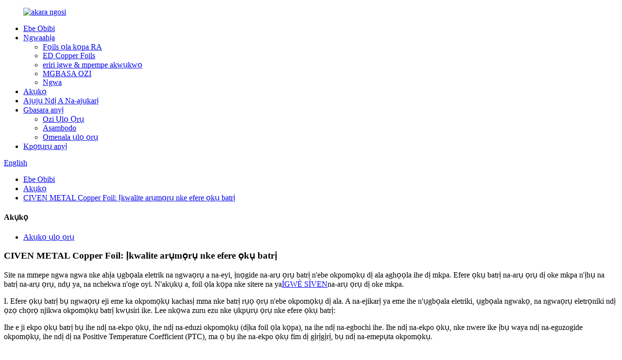

--- FILE ---
content_type: text/html
request_url: http://ig.civen-inc.com/news/civen-metal-copper-foil-enhancing-battery-heating-plate-performance/
body_size: 10197
content:
<!DOCTYPE html> <html dir="ltr" lang="ig"> <head> <meta charset="UTF-8"/> <meta http-equiv="Content-Type" content="text/html; charset=UTF-8" /> <script>(function(w,d,t,r,u){var f,n,i;w[u]=w[u]||[],f=function(){var o={ti:"187087240", enableAutoSpaTracking: true};o.q=w[u],w[u]=new UET(o),w[u].push("pageLoad")},n=d.createElement(t),n.src=r,n.async=1,n.onload=n.onreadystatechange=function(){var s=this.readyState;s&&s!=="loaded"&&s!=="complete"||(f(),n.onload=n.onreadystatechange=null)},i=d.getElementsByTagName(t)[0],i.parentNode.insertBefore(n,i)})(window,document,"script","//bat.bing.com/bat.js","uetq");</script> <meta name="facebook-domain-verification" content="2axpbnuoxxsjv98yxz58kmnwbyc53i" />  <!-- Meta Pixel Code --> <script>
!function(f,b,e,v,n,t,s)
{if(f.fbq)return;n=f.fbq=function(){n.callMethod?
n.callMethod.apply(n,arguments):n.queue.push(arguments)};
if(!f._fbq)f._fbq=n;n.push=n;n.loaded=!0;n.version='2.0';
n.queue=[];t=b.createElement(e);t.async=!0;
t.src=v;s=b.getElementsByTagName(e)[0];
s.parentNode.insertBefore((t,s)}(window, document,'script',
'https://connect.facebook.net/en_US/fbevents.js');
fbq('init', '1663378561090394');
fbq('track', 'PageView');
</script> <noscript>< img height="1" width="1" style="display:none" src="https://www.facebook.com/tr?id=1663378561090394&ev=PageView&noscript=1" /></noscript> <!-- End Meta Pixel Code --> <!-- Google Tag Manager --> <script>(function(w,d,s,l,i){w[l]=w[l]||[];w[l].push({'gtm.start':
new Date().getTime(),event:'gtm.js'});var f=d.getElementsByTagName(s)[0],
j=d.createElement(s),dl=l!='dataLayer'?'&l='+l:'';j.async=true;j.src=
'https://www.googletagmanager.com/gtm.js?id='+i+dl;f.parentNode.insertBefore(j,f);
})(window,document,'script','dataLayer','GTM-TVHKHZMW');</script> <!-- End Google Tag Manager --> <title>Akụkọ - CIVEN METAL Copper Foil: Ịkwalite arụmọrụ nke efere ọkụ batrị</title> <meta property="fb:app_id" content="966242223397117" /> <meta name="viewport" content="width=device-width,initial-scale=1,minimum-scale=1,maximum-scale=1,user-scalable=no"> <link rel="apple-touch-icon-precomposed" href=""> <meta name="format-detection" content="telephone=no"> <meta name="apple-mobile-web-app-capable" content="yes"> <meta name="apple-mobile-web-app-status-bar-style" content="black"> <meta property="og:url" content="https://www.civen-inc.com/news/civen-metal-copper-foil-enhancing-battery-heating-plate-performance/"/> <meta property="og:title" content="News - CIVEN METAL Copper Foil: Enhancing Battery Heating Plate Performance" /> <meta property="og:description" content="With the rapid development of the electric vehicle and wearable device markets, maintaining battery performance in low-temperature environments has become increasingly important. Battery heating plates play a crucial role in ensuring battery performance, lifespan, and safety in cold weather. In t..."/> <meta property="og:type" content="product"/> <meta property="og:site_name" content="https://www.civen-inc.com/"/> <link href="//cdn.globalso.com/civen-inc/style/global/style.css" rel="stylesheet" onload="this.onload=null;this.rel='stylesheet'"> <link href="//cdn.globalso.com/civen-inc/style/public/public.css" rel="stylesheet" onload="this.onload=null;this.rel='stylesheet'">  <link rel="shortcut icon" href="https://cdn.globalso.com/civen-inc/logo-ico1.png" /> <meta name="author" content="gd-admin"/> <meta name="description" itemprop="description" content="Site na mmepe ngwa ngwa nke ụgbọala eletrik na ahịa ngwaọrụ a na-eyi, ịnọgide na-arụ ọrụ batrị na gburugburu ebe okpomọkụ dị ala aghọwo ihe a na-ahụkarị" />    <link href="//cdn.globalso.com/hide_search.css" rel="stylesheet"/><link href="//www.civen-inc.com/style/ig.html.css" rel="stylesheet"/><link rel="alternate" hreflang="ig" href="https://ig.civen-inc.com/" /><link rel="canonical"  href="https://ig.civen-inc.com/news/civen-metal-copper-foil-enhancing-battery-heating-plate-performance/" /></head> <body> <!-- Google Tag Manager (noscript) --> <noscript><iframe src="https://www.googletagmanager.com/ns.html?id=GTM-TVHKHZMW" height="0" width="0" style="display:none;visibility:hidden"></iframe></noscript> <!-- End Google Tag Manager (noscript) -->    <div class="container">   <!-- web_head start -->  <header class="web_head">     <section class="head_top">       <div class="layout">         <figure class="logo"> <a href="/">			<img src="https://cdn.globalso.com/civen-inc/logo2.png" alt="akara ngosi"> 				</a></figure>       </div>     </section>     <section class="head_layer">       <div class="layout">         <nav class="nav_wrap">           <ul class="head_nav">             <li><a href="/">Ebe Obibi</a></li> <li><a href="/products/">Ngwaahịa</a> <ul class="sub-menu"> 	<li><a href="/rolled-copper-foils/">Fọils ọla kọpa RA</a></li> 	<li><a href="/electrolytic-copper-foil/">ED Copper Foils</a></li> 	<li><a href="/coil-sheet/">eriri igwe & mpempe akwụkwọ</a></li> 	<li><a href="/extensions/">MGBASA OZI</a></li> 	<li><a href="/applications/">Ngwa</a></li> </ul> </li> <li><a href="/news/">Akụkọ</a></li> <li><a href="/faqs/">Ajụjụ Ndị A Na-ajụkarị</a></li> <li><a href="/about-us/">Gbasara anyị</a> <ul class="sub-menu"> 	<li><a href="/about-us/">Ozi Ụlọ Ọrụ</a></li> 	<li><a href="/certificate/">Asambodo</a></li> 	<li><a href="/corporate-culture/">Omenala ụlọ ọrụ</a></li> </ul> </li> <li><a href="/contact-us/">Kpọtụrụ anyị</a></li>           </ul>         </nav>          <div class="top_right">           <b id="btn-search" class="btn--search"></b>             <div class="change-language ensemble">   <div class="change-language-info">     <div class="change-language-title medium-title">        <div class="language-flag language-flag-en"><a href="https://www.civen-inc.com/"><b class="country-flag"></b><span>English</span> </a></div>        <b class="language-icon"></b>      </div> 	<div class="change-language-cont sub-content">         <div class="empty"></div>     </div>   </div> </div> <!--theme286-->          </div>       </div>     </section>   </header>	 <div class=""> 		         		        <div class="l-titlebar-h"> 		         				</div> 		    </div><!-- MAIN --> 	<section class="sys_sub_head  l-titlebar parallax_hor size_medium"> 	     <div class="head_bn_item l-titlebar-img" style="background-image: url(//cdn.globalso.com/civen-inc/style/global/img/demo/news_banner.jpg)" data-img-width="1920" data-img-height="381"> </div>       <section class="path_bar">         <div class="layout">         <ul>          <li> <a itemprop="breadcrumb" href="/">Ebe Obibi</a></li><li> <a itemprop="breadcrumb" href="/news/">Akụkọ</a> </li><li> <a href="#">CIVEN METAL Copper Foil: Ịkwalite arụmọrụ nke efere ọkụ batrị</a></li>       </ul>         </div>     </section>   </section> <section class="web_main page_main">   <div class="layout">     <aside class="aside">   <section class="aside-wrap">     <section class="side-widget">     <div class="side-tit-bar">       <h4 class="side-tit">Akụkọ</h4>     </div>     <ul class="side-cate">       <li class="current-menu-parent"><a href="/news_catalog/company-news/">Akụkọ ụlọ ọrụ</a></li>     </ul>   </section>      </section> </aside>    <section class="main">         <h1 class="page_title">CIVEN METAL Copper Foil: Ịkwalite arụmọrụ nke efere ọkụ batrị</h1>       <article class="entry blog-article">                 <p>Site na mmepe ngwa ngwa nke ahịa ụgbọala eletrik na ngwaọrụ a na-eyi, ịnọgide na-arụ ọrụ batrị n'ebe okpomọkụ dị ala aghọọla ihe dị mkpa. Efere ọkụ batrị na-arụ ọrụ dị oke mkpa n'ịhụ na batrị na-arụ ọrụ, ndụ ya, na nchekwa n'oge oyi. N'akụkụ a, foil ọla kọpa nke sitere na ya<a href="/" title="civen metal" target="_blank">ÍGWÈ SÍVEN</a>na-arụ ọrụ dị oke mkpa.</p> <p>I. Efere ọkụ batrị bụ ngwaọrụ eji eme ka okpomọkụ kachasị mma nke batrị rụọ ọrụ n'ebe okpomọkụ dị ala. A na-ejikarị ya eme ihe n'ụgbọala eletriki, ụgbọala ngwakọ, na ngwaọrụ eletrọniki ndị ọzọ chọrọ njikwa okpomọkụ batrị kwụsiri ike. Lee nkọwa zuru ezu nke ụkpụrụ ọrụ nke efere ọkụ batrị:</p> <p>Ihe e ji ekpo ọkụ batrị bụ ihe ndị na-ekpo ọkụ, ihe ndị na-eduzi okpomọkụ (dịka foil ọla kọpa), na ihe ndị na-egbochi ihe. Ihe ndị na-ekpo ọkụ, nke nwere ike ịbụ waya ndị na-eguzogide okpomọkụ, ihe ndị dị na Positive Temperature Coefficient (PTC), ma ọ bụ ihe na-ekpo ọkụ fim dị gịrịgịrị, bụ ndị na-emepụta okpomọkụ.</p> <p>Mgbe e tinyere ike na efere ọkụ batrị ahụ, ihe ndị na-ekpo ọkụ na-amalite imepụta okpomọkụ. A na-eme okpomọkụ a site na ihe na-eduzi okpomọkụ (dịka ọmụmaatụ, foil ọla kọpa). Oke ike ọkụ nke foil ọla kọpa na-eme ka okpomọkụ kesaa ngwa ngwa na nke ọma n'ofe efere ọkụ ahụ dum.</p> <p>Ka okpomọkụ na-aga n'ihu, okpomọkụ nke efere ọkụ batrị na-abawanye nwayọ nwayọ. Ihe mkpuchi na-egbochi mfu okpomọkụ ma na-ahụ na okpomọkụ na-aga naanị n'ime ebe achọrọ.</p> <p>Efere ọkụ batrị ahụ dị nso na batrị (ma ọ bụ ngwugwu batrị), na-ebufe okpomọkụ iji nọgide na-enwe okpomọkụ kwesịrị ekwesị nke batrị ahụ n'ebe oyi na-atụ. Nke a na-enyere aka hụ na batrị ahụ na-arụ ọrụ nke ọma, na-adịru ogologo oge, na nchekwa.</p> <p>Iji nweta njikwa okpomọkụ ziri ezi, efere ọkụ batrị na-enwekarị ihe mmetụta okpomọkụ na ihe njikwa. Ihe mmetụta okpomọkụ na-achọpụta okpomọkụ oge nke batrị ahụ ma ziga data ahụ na onye njikwa ahụ. Onye njikwa ahụ na-agbanwe ike nke efere ọkụ ahụ dabere na okpomọkụ ebumnuche achọrọ, na-ahụ na batrị ahụ na-arụ ọrụ n'ime oke okpomọkụ zuru oke.</p> <p>Na nchịkọta, efere ọkụ batrị na-arụ ọrụ site n'ịgbanwe ike eletriki ka ọ bụrụ ike okpomọkụ ma jiri nnukwu ike okpomọkụ nke ihe dị ka foil ọla kọpa mee ka batrị ahụ nwee okpomọkụ na-adịgide adịgide, otu otu, na-ahụ na ọ na-arụ ọrụ nkịtị na gburugburu okpomọkụ dị ala.<br /> <a href="https://www.civen-inc.com/uploads/copper-foil-prodcution-4.png"><img src="https://www.civen-inc.com/uploads/copper-foil-prodcution-4.png" alt="mmepụta ihe eji eme ihe na foil ọla kọpa (4)" class="alignnone size-full wp-image-4955" /></a></p> <p>II. Uru nke CIVEN METAL copper foil na efere kpo oku batrị</p> <p>Oke okpomọkụ na-achịkwa nke ọma:<a href="/" title="civen metal" target="_blank">ÍGWÈ SÍVEN</a>Foil ọla kọpa na-enye ezigbo ike okpomọkụ, na-eme ka nnyefe ngwa ngwa na ọbụna okpomọkụ na batrị ahụ dịkwuo mma, na-eme ka arụmọrụ efere okpomọkụ dịkwuo elu.</p> <p>Ihe eji arụ ọrụ dị ọcha nke ukwuu: CIVEN METAL copper foil, nke e ji ihe ọla kọpa dị ọcha mee, na-egosipụta ike iguzogide oxidation pụrụ iche, na-eme ka efere kpo oku batrị rụọ ọrụ nke ọma.</p> <p>Usoro mmepụta dị elu: Site na ọtụtụ afọ nke ahụmịhe teknụzụ na akụrụngwa mmepụta kachasị elu n'ụwa, CIVEN METAL na-emepụta ngwaahịa foil ọla kọpa na-agbanwe agbanwe.</p> <p>Ọrụ ahaziri ahazi: CIVEN METAL na-enye ngwaahịa ọla kọpa ahaziri ahazi nke dabara na ihe ndị ahịa chọrọ, na-emezu ihe dị iche iche achọrọ.<br /> <a href="https://www.civen-inc.com/uploads/copper-foil-prodcution-1.png"><img src="https://www.civen-inc.com/uploads/copper-foil-prodcution-1.png" alt="mmepụta ihe eji eme ihe na foil ọla kọpa (1)" class="alignnone size-full wp-image-4956" /></a><br />Nkwado teknụzụ ọkachamara na ọrụ mgbe erechara ahịa: CIVEN METAL nwere ndị otu teknụzụ nwere ahụmịhe, na-enye nkwado teknụzụ zuru oke na ọrụ mgbe erechara ahịa nye ndị ahịa, na-ahụ na ojiji ya enweghị nchekasị.</p> <p>Na ngwụcha,<a href="/" title="civen metal" target="_blank">ÍGWÈ SÍVEN</a>Foil ọla kọpa na-arụ ọrụ dị mkpa n'ihe gbasara efere ọkụ batrị, na-enye ngwọta njikwa okpomọkụ dị irè ma dịkwa irè maka ụgbọ ala eletrik na ngwaọrụ ndị a na-eyi. Ihe eji emepụta ihe dị elu, usoro mmepụta dị elu, njikwa mma siri ike, na ọrụ pụrụ iche mgbe erechara ere emeela ka CIVEN METAL bụrụ aha ọma n'ahịa ụwa.<br /> <a href="https://www.civen-inc.com/uploads/copper-foil-prodcution-3.png"><img src="https://www.civen-inc.com/uploads/copper-foil-prodcution-3.png" alt="mmepụta ihe eji ebipụta akwụkwọ ọla kọpa (3)" class="alignnone size-full wp-image-4957" /></a><br />Na-atụ anya, ka ahịa maka ike mmeghari ohuru na ngwaọrụ smart na-aga n'ihu na-agbasa, CIVEN METAL ga-etinye ego na nyocha na mmepe na ihe ọhụrụ teknụzụ iji nye ọbụna ngwaahịa foil ọla kọpa dị elu maka ndị ahịa ma kwado ọganihu nke teknụzụ efere ọkụ batrị. Site na mbọ CIVEN METAL, ọdịnihu nke teknụzụ efere ọkụ batrị na-egbuke egbuke n'enweghị mgbagha.</p>                 <div class="clear"></div>         <hr>Oge ozi: Mee-09-2023<script type="text/javascript" src="//s7.addthis.com/js/300/addthis_widget.js#pubid=ra-542380e974172b9d" async="async"></script>         <div class="addthis_sharing_toolbox"></div>                  <div class="clear"></div>       </article>     </section>   </div> </section>   <!-- web_footer start -->   <footer class="web_footer">     <section class="foot_service">       <div class="layout">         <div class="foot_items">           <nav class="foot_item foot_item_info wow fadeInLeftA" data-wow-delay=".1s" data-wow-duration=".8s">             <div class="foot_logo">                 <!----> 	<img src="https://www.civen-inc.com/style/global/img/demo/logo2.png" alt="Akara Civen"> 	 	          <!-- --> 	</div>             <div class="info_desc">CIVEN Metal bụ ụlọ ọrụ pụrụ iche na nyocha, mmepe, mmepụta na nkesa nke ihe igwe dị elu</div>           </nav>           <nav class="foot_item foot_item_product wow fadeInLeftA" data-wow-delay=".2s" data-wow-duration=".8s">             <div class="foot_item_hd">               <h2 class="title">Njikọ Ngwa Ngwa</h2>             </div>             <div class="foot_item_bd">               <ul class="foot_txt_list">                 	<li><a href="/products/">Ngwaahịa</a></li> <li><a href="/news/">Akụkọ</a></li> <li><a href="/about-us/">Gbasara anyị</a></li> <li><a href="/contact-us/">Kpọtụrụ anyị</a></li> <li><a href="/privacy-policy/">amụma nzuzo</a></li>               </ul>             </div>           </nav>           <nav class="foot_item wow fadeInLeftA" data-wow-delay=".3s" data-wow-duration=".8s">             <div class="foot_item_hd">               <h2 class="title">Kpọtụrụ anyị</h2>             </div>             <div class="foot_item_bd">                <address class="foot_contact_list">                <!--                     icons:                      ============================                      contact_ico_local                      contact_ico_phone                      contact_ico_email                      contact_ico_fax                      contact_ico_skype                      contact_ico_time  -->                  <ul> 				                    <li class="contact_item">                      <i class="contact_ico contact_ico_local"></i>                      <div class="contact_txt">                        <span class="item_val">Ọgbakọ 2-2, Nke 1888 Ụzọ Xiechun, Mpaghara Jiading, Shanghai, 201804, PRChina</span>                      </div>                    </li> 				   				                      <li class="contact_item">                      <i class="contact_ico contact_ico_phone"></i>                      <div class="contact_txt">                        <a class="tel_link" href="tel:0086-021-5635-1345"><span class="item_label">Ekwentị:</span><span class="item_val">0086-021-5635-1345</span></a>                      </div>                    </li> 				   				                      <li class="contact_item">                      <i class="contact_ico contact_ico_email"></i>                      <div class="contact_txt">                        <a href="javascript:" class="add_email12"><span class="item_label">Ozi ịntanetị:</span><span class="item_val">sales@civen.cn</span></a>                      </div>                    </li> 				   				    				   	                     <!--<li class="contact_item">-->                                         <!--  <div class="contact_txt contact_txtaa">-->                    <!--    <a href="https://www.aliexpress.com/store/909315?spm" target="_blank" ><span class="item_label">Ask For Sample</span></a>-->                    <!--  </div>-->                    <!--</li>--> 			                  </ul>                </address>                <ul class="foot_sns">                 		<li><a target="_blank" href="https://www.linkedin.com/company/civen-international-inc-/mycompany/?viewAsMember=true"><img src="https://cdn.globalso.com/civen-inc/linkedin-21.png" alt="njikọ (2)"></a></li> 			<li><a target="_blank" href="https://www.facebook.com/civenmetal"><img src="https://cdn.globalso.com/civen-inc/sns021.png" alt="sns02"></a></li> 			<li><a target="_blank" href="https://x.com/DuearwinM94678"><img src="https://cdn.globalso.com/civen-inc/style1_big_twitter123.png" alt="CIVEN Metal"></a></li> 			<li><a target="_blank" href="https://www.youtube.com/channel/UCXR0Nad3fDF0aGvEQft4ndA"><img src="https://cdn.globalso.com/civen-inc/sns042.png" alt="sns04"></a></li> 			<li><a target="_blank" href="https://www.aliexpress.com/store/1100475762"><img src="https://cdn.globalso.com/civen-inc/新手指南.png" alt="nke a"></a></li> 			<li><a target="_blank" href="https://www.amazon.com/stores/page/7349C383-B0FD-4F8F-ABD5-3FCB2AFADE4A"><img src="https://cdn.globalso.com/civen-inc/amazon-civen1.png" alt="amazon-civen"></a></li> 	               </ul>             </div>           </nav>         </div> 		 <div class="copyright">© Nwebiisinka - 2026: Ikike niile echekwabara.<script type="text/javascript" src="//www.globalso.site/livechat.js"></script><a href="/featured/">Ngwaahịa Ndị Na-ekpo Ọkụ</a> - <a href="/top-blog/">Blọọgụ Kachasị Elu</a> - <a href="/top-search/">NCHỌTA KACHASỊ MMA</a> <br></div>       </div>     </section>   </footer> 		  <aside class="scrollsidebar" id="scrollsidebar">   <div class="side_content">     <div class="side_list">       <header class="hd"><img src="//cdn.globalso.com/title_pic.png" alt="Ụlọọrụ Ntanetị"/></header>       <div class="cont">         <li><a class="email" href="javascript:" onclick="showMsgPop();">Zipu ozi-e</a></li>                                       </div>                   <div class="side_title"><a  class="close_btn"><span>x</span></a></div>     </div>   </div>   <div class="show_btn"></div> </aside> <div class="inquiry-pop-bd">   <div class="inquiry-pop"> <i class="ico-close-pop" onclick="hideMsgPop();"></i>      <script type="text/javascript" src="//www.globalso.site/form.js"></script>    </div> </div> </div>  <div class="web-search"> <b id="btn-search-close" class="btn--search-close"></b>   <div style=" width:100%">     <div class="head-search">       <form class=""  action="/search.php" method="get" >         <input class="search-ipt" name="s" placeholder="Start Typing..." /> 		<input type="hidden" name="cat" value="490"/>         <input class="search-btn" type="submit" value="" />         <span class="search-attr">Pịa "Enter" iji chọọ ma ọ bụ "ESC" iji mechie</span>       </form>     </div>   </div> </div> <script type="text/javascript" src="//cdn.globalso.com/civen-inc/style/global/js/jquery.min.js"></script>  <script type="text/javascript" src="//cdn.globalso.com/civen-inc/style/global/js/common.js"></script> <script type="text/javascript" src="//cdn.globalso.com/civen-inc/style/public/public.js"></script>  <script type="text/javascript" src="//cdn.globalso.com/cookie_consent_banner.js"></script>   <!--[if lt IE 9]> <script src="//cdn.globalso.com/civen-inc/style/global/js/html5.js"></script> <![endif]--> <ul class="prisna-wp-translate-seo" id="prisna-translator-seo"><li class="language-flag language-flag-en"><a href="https://www.civen-inc.com/news/civen-metal-copper-foil-enhancing-battery-heating-plate-performance/" title="English" target="_blank"><b class="country-flag"></b><span>English</span></a></li><li class="language-flag language-flag-zh"><a href="http://zh.civen-inc.com/news/civen-metal-copper-foil-enhancing-battery-heating-plate-performance/" title="Chinese" target="_blank"><b class="country-flag"></b><span>Chinese</span></a></li><li class="language-flag language-flag-fr"><a href="http://fr.civen-inc.com/news/civen-metal-copper-foil-enhancing-battery-heating-plate-performance/" title="French" target="_blank"><b class="country-flag"></b><span>French</span></a></li><li class="language-flag language-flag-de"><a href="http://de.civen-inc.com/news/civen-metal-copper-foil-enhancing-battery-heating-plate-performance/" title="German" target="_blank"><b class="country-flag"></b><span>German</span></a></li><li class="language-flag language-flag-pt"><a href="http://pt.civen-inc.com/news/civen-metal-copper-foil-enhancing-battery-heating-plate-performance/" title="Portuguese" target="_blank"><b class="country-flag"></b><span>Portuguese</span></a></li><li class="language-flag language-flag-es"><a href="http://es.civen-inc.com/news/civen-metal-copper-foil-enhancing-battery-heating-plate-performance/" title="Spanish" target="_blank"><b class="country-flag"></b><span>Spanish</span></a></li><li class="language-flag language-flag-ru"><a href="http://ru.civen-inc.com/news/civen-metal-copper-foil-enhancing-battery-heating-plate-performance/" title="Russian" target="_blank"><b class="country-flag"></b><span>Russian</span></a></li><li class="language-flag language-flag-ja"><a href="http://ja.civen-inc.com/news/civen-metal-copper-foil-enhancing-battery-heating-plate-performance/" title="Japanese" target="_blank"><b class="country-flag"></b><span>Japanese</span></a></li><li class="language-flag language-flag-ko"><a href="http://ko.civen-inc.com/news/civen-metal-copper-foil-enhancing-battery-heating-plate-performance/" title="Korean" target="_blank"><b class="country-flag"></b><span>Korean</span></a></li><li class="language-flag language-flag-ar"><a href="http://ar.civen-inc.com/news/civen-metal-copper-foil-enhancing-battery-heating-plate-performance/" title="Arabic" target="_blank"><b class="country-flag"></b><span>Arabic</span></a></li><li class="language-flag language-flag-ga"><a href="http://ga.civen-inc.com/news/civen-metal-copper-foil-enhancing-battery-heating-plate-performance/" title="Irish" target="_blank"><b class="country-flag"></b><span>Irish</span></a></li><li class="language-flag language-flag-el"><a href="http://el.civen-inc.com/news/civen-metal-copper-foil-enhancing-battery-heating-plate-performance/" title="Greek" target="_blank"><b class="country-flag"></b><span>Greek</span></a></li><li class="language-flag language-flag-tr"><a href="http://tr.civen-inc.com/news/civen-metal-copper-foil-enhancing-battery-heating-plate-performance/" title="Turkish" target="_blank"><b class="country-flag"></b><span>Turkish</span></a></li><li class="language-flag language-flag-it"><a href="http://it.civen-inc.com/news/civen-metal-copper-foil-enhancing-battery-heating-plate-performance/" title="Italian" target="_blank"><b class="country-flag"></b><span>Italian</span></a></li><li class="language-flag language-flag-da"><a href="http://da.civen-inc.com/news/civen-metal-copper-foil-enhancing-battery-heating-plate-performance/" title="Danish" target="_blank"><b class="country-flag"></b><span>Danish</span></a></li><li class="language-flag language-flag-ro"><a href="http://ro.civen-inc.com/news/civen-metal-copper-foil-enhancing-battery-heating-plate-performance/" title="Romanian" target="_blank"><b class="country-flag"></b><span>Romanian</span></a></li><li class="language-flag language-flag-id"><a href="http://id.civen-inc.com/news/civen-metal-copper-foil-enhancing-battery-heating-plate-performance/" title="Indonesian" target="_blank"><b class="country-flag"></b><span>Indonesian</span></a></li><li class="language-flag language-flag-cs"><a href="http://cs.civen-inc.com/news/civen-metal-copper-foil-enhancing-battery-heating-plate-performance/" title="Czech" target="_blank"><b class="country-flag"></b><span>Czech</span></a></li><li class="language-flag language-flag-af"><a href="http://af.civen-inc.com/news/civen-metal-copper-foil-enhancing-battery-heating-plate-performance/" title="Afrikaans" target="_blank"><b class="country-flag"></b><span>Afrikaans</span></a></li><li class="language-flag language-flag-sv"><a href="http://sv.civen-inc.com/news/civen-metal-copper-foil-enhancing-battery-heating-plate-performance/" title="Swedish" target="_blank"><b class="country-flag"></b><span>Swedish</span></a></li><li class="language-flag language-flag-pl"><a href="http://pl.civen-inc.com/news/civen-metal-copper-foil-enhancing-battery-heating-plate-performance/" title="Polish" target="_blank"><b class="country-flag"></b><span>Polish</span></a></li><li class="language-flag language-flag-eu"><a href="http://eu.civen-inc.com/news/civen-metal-copper-foil-enhancing-battery-heating-plate-performance/" title="Basque" target="_blank"><b class="country-flag"></b><span>Basque</span></a></li><li class="language-flag language-flag-ca"><a href="http://ca.civen-inc.com/news/civen-metal-copper-foil-enhancing-battery-heating-plate-performance/" title="Catalan" target="_blank"><b class="country-flag"></b><span>Catalan</span></a></li><li class="language-flag language-flag-eo"><a href="http://eo.civen-inc.com/news/civen-metal-copper-foil-enhancing-battery-heating-plate-performance/" title="Esperanto" target="_blank"><b class="country-flag"></b><span>Esperanto</span></a></li><li class="language-flag language-flag-hi"><a href="http://hi.civen-inc.com/news/civen-metal-copper-foil-enhancing-battery-heating-plate-performance/" title="Hindi" target="_blank"><b class="country-flag"></b><span>Hindi</span></a></li><li class="language-flag language-flag-lo"><a href="http://lo.civen-inc.com/news/civen-metal-copper-foil-enhancing-battery-heating-plate-performance/" title="Lao" target="_blank"><b class="country-flag"></b><span>Lao</span></a></li><li class="language-flag language-flag-sq"><a href="http://sq.civen-inc.com/news/civen-metal-copper-foil-enhancing-battery-heating-plate-performance/" title="Albanian" target="_blank"><b class="country-flag"></b><span>Albanian</span></a></li><li class="language-flag language-flag-am"><a href="http://am.civen-inc.com/news/civen-metal-copper-foil-enhancing-battery-heating-plate-performance/" title="Amharic" target="_blank"><b class="country-flag"></b><span>Amharic</span></a></li><li class="language-flag language-flag-hy"><a href="http://hy.civen-inc.com/news/civen-metal-copper-foil-enhancing-battery-heating-plate-performance/" title="Armenian" target="_blank"><b class="country-flag"></b><span>Armenian</span></a></li><li class="language-flag language-flag-az"><a href="http://az.civen-inc.com/news/civen-metal-copper-foil-enhancing-battery-heating-plate-performance/" title="Azerbaijani" target="_blank"><b class="country-flag"></b><span>Azerbaijani</span></a></li><li class="language-flag language-flag-be"><a href="http://be.civen-inc.com/news/civen-metal-copper-foil-enhancing-battery-heating-plate-performance/" title="Belarusian" target="_blank"><b class="country-flag"></b><span>Belarusian</span></a></li><li class="language-flag language-flag-bn"><a href="http://bn.civen-inc.com/news/civen-metal-copper-foil-enhancing-battery-heating-plate-performance/" title="Bengali" target="_blank"><b class="country-flag"></b><span>Bengali</span></a></li><li class="language-flag language-flag-bs"><a href="http://bs.civen-inc.com/news/civen-metal-copper-foil-enhancing-battery-heating-plate-performance/" title="Bosnian" target="_blank"><b class="country-flag"></b><span>Bosnian</span></a></li><li class="language-flag language-flag-bg"><a href="http://bg.civen-inc.com/news/civen-metal-copper-foil-enhancing-battery-heating-plate-performance/" title="Bulgarian" target="_blank"><b class="country-flag"></b><span>Bulgarian</span></a></li><li class="language-flag language-flag-ceb"><a href="http://ceb.civen-inc.com/news/civen-metal-copper-foil-enhancing-battery-heating-plate-performance/" title="Cebuano" target="_blank"><b class="country-flag"></b><span>Cebuano</span></a></li><li class="language-flag language-flag-ny"><a href="http://ny.civen-inc.com/news/civen-metal-copper-foil-enhancing-battery-heating-plate-performance/" title="Chichewa" target="_blank"><b class="country-flag"></b><span>Chichewa</span></a></li><li class="language-flag language-flag-co"><a href="http://co.civen-inc.com/news/civen-metal-copper-foil-enhancing-battery-heating-plate-performance/" title="Corsican" target="_blank"><b class="country-flag"></b><span>Corsican</span></a></li><li class="language-flag language-flag-hr"><a href="http://hr.civen-inc.com/news/civen-metal-copper-foil-enhancing-battery-heating-plate-performance/" title="Croatian" target="_blank"><b class="country-flag"></b><span>Croatian</span></a></li><li class="language-flag language-flag-nl"><a href="http://nl.civen-inc.com/news/civen-metal-copper-foil-enhancing-battery-heating-plate-performance/" title="Dutch" target="_blank"><b class="country-flag"></b><span>Dutch</span></a></li><li class="language-flag language-flag-et"><a href="http://et.civen-inc.com/news/civen-metal-copper-foil-enhancing-battery-heating-plate-performance/" title="Estonian" target="_blank"><b class="country-flag"></b><span>Estonian</span></a></li><li class="language-flag language-flag-tl"><a href="http://tl.civen-inc.com/news/civen-metal-copper-foil-enhancing-battery-heating-plate-performance/" title="Filipino" target="_blank"><b class="country-flag"></b><span>Filipino</span></a></li><li class="language-flag language-flag-fi"><a href="http://fi.civen-inc.com/news/civen-metal-copper-foil-enhancing-battery-heating-plate-performance/" title="Finnish" target="_blank"><b class="country-flag"></b><span>Finnish</span></a></li><li class="language-flag language-flag-fy"><a href="http://fy.civen-inc.com/news/civen-metal-copper-foil-enhancing-battery-heating-plate-performance/" title="Frisian" target="_blank"><b class="country-flag"></b><span>Frisian</span></a></li><li class="language-flag language-flag-gl"><a href="http://gl.civen-inc.com/news/civen-metal-copper-foil-enhancing-battery-heating-plate-performance/" title="Galician" target="_blank"><b class="country-flag"></b><span>Galician</span></a></li><li class="language-flag language-flag-ka"><a href="http://ka.civen-inc.com/news/civen-metal-copper-foil-enhancing-battery-heating-plate-performance/" title="Georgian" target="_blank"><b class="country-flag"></b><span>Georgian</span></a></li><li class="language-flag language-flag-gu"><a href="http://gu.civen-inc.com/news/civen-metal-copper-foil-enhancing-battery-heating-plate-performance/" title="Gujarati" target="_blank"><b class="country-flag"></b><span>Gujarati</span></a></li><li class="language-flag language-flag-ht"><a href="http://ht.civen-inc.com/news/civen-metal-copper-foil-enhancing-battery-heating-plate-performance/" title="Haitian" target="_blank"><b class="country-flag"></b><span>Haitian</span></a></li><li class="language-flag language-flag-ha"><a href="http://ha.civen-inc.com/news/civen-metal-copper-foil-enhancing-battery-heating-plate-performance/" title="Hausa" target="_blank"><b class="country-flag"></b><span>Hausa</span></a></li><li class="language-flag language-flag-haw"><a href="http://haw.civen-inc.com/news/civen-metal-copper-foil-enhancing-battery-heating-plate-performance/" title="Hawaiian" target="_blank"><b class="country-flag"></b><span>Hawaiian</span></a></li><li class="language-flag language-flag-iw"><a href="http://iw.civen-inc.com/news/civen-metal-copper-foil-enhancing-battery-heating-plate-performance/" title="Hebrew" target="_blank"><b class="country-flag"></b><span>Hebrew</span></a></li><li class="language-flag language-flag-hmn"><a href="http://hmn.civen-inc.com/news/civen-metal-copper-foil-enhancing-battery-heating-plate-performance/" title="Hmong" target="_blank"><b class="country-flag"></b><span>Hmong</span></a></li><li class="language-flag language-flag-hu"><a href="http://hu.civen-inc.com/news/civen-metal-copper-foil-enhancing-battery-heating-plate-performance/" title="Hungarian" target="_blank"><b class="country-flag"></b><span>Hungarian</span></a></li><li class="language-flag language-flag-is"><a href="http://is.civen-inc.com/news/civen-metal-copper-foil-enhancing-battery-heating-plate-performance/" title="Icelandic" target="_blank"><b class="country-flag"></b><span>Icelandic</span></a></li><li class="language-flag language-flag-ig"><a href="http://ig.civen-inc.com/news/civen-metal-copper-foil-enhancing-battery-heating-plate-performance/" title="Igbo" target="_blank"><b class="country-flag"></b><span>Igbo</span></a></li><li class="language-flag language-flag-jw"><a href="http://jw.civen-inc.com/news/civen-metal-copper-foil-enhancing-battery-heating-plate-performance/" title="Javanese" target="_blank"><b class="country-flag"></b><span>Javanese</span></a></li><li class="language-flag language-flag-kn"><a href="http://kn.civen-inc.com/news/civen-metal-copper-foil-enhancing-battery-heating-plate-performance/" title="Kannada" target="_blank"><b class="country-flag"></b><span>Kannada</span></a></li><li class="language-flag language-flag-kk"><a href="http://kk.civen-inc.com/news/civen-metal-copper-foil-enhancing-battery-heating-plate-performance/" title="Kazakh" target="_blank"><b class="country-flag"></b><span>Kazakh</span></a></li><li class="language-flag language-flag-km"><a href="http://km.civen-inc.com/news/civen-metal-copper-foil-enhancing-battery-heating-plate-performance/" title="Khmer" target="_blank"><b class="country-flag"></b><span>Khmer</span></a></li><li class="language-flag language-flag-ku"><a href="http://ku.civen-inc.com/news/civen-metal-copper-foil-enhancing-battery-heating-plate-performance/" title="Kurdish" target="_blank"><b class="country-flag"></b><span>Kurdish</span></a></li><li class="language-flag language-flag-ky"><a href="http://ky.civen-inc.com/news/civen-metal-copper-foil-enhancing-battery-heating-plate-performance/" title="Kyrgyz" target="_blank"><b class="country-flag"></b><span>Kyrgyz</span></a></li><li class="language-flag language-flag-la"><a href="http://la.civen-inc.com/news/civen-metal-copper-foil-enhancing-battery-heating-plate-performance/" title="Latin" target="_blank"><b class="country-flag"></b><span>Latin</span></a></li><li class="language-flag language-flag-lv"><a href="http://lv.civen-inc.com/news/civen-metal-copper-foil-enhancing-battery-heating-plate-performance/" title="Latvian" target="_blank"><b class="country-flag"></b><span>Latvian</span></a></li><li class="language-flag language-flag-lt"><a href="http://lt.civen-inc.com/news/civen-metal-copper-foil-enhancing-battery-heating-plate-performance/" title="Lithuanian" target="_blank"><b class="country-flag"></b><span>Lithuanian</span></a></li><li class="language-flag language-flag-lb"><a href="http://lb.civen-inc.com/news/civen-metal-copper-foil-enhancing-battery-heating-plate-performance/" title="Luxembou.." target="_blank"><b class="country-flag"></b><span>Luxembou..</span></a></li><li class="language-flag language-flag-mk"><a href="http://mk.civen-inc.com/news/civen-metal-copper-foil-enhancing-battery-heating-plate-performance/" title="Macedonian" target="_blank"><b class="country-flag"></b><span>Macedonian</span></a></li><li class="language-flag language-flag-mg"><a href="http://mg.civen-inc.com/news/civen-metal-copper-foil-enhancing-battery-heating-plate-performance/" title="Malagasy" target="_blank"><b class="country-flag"></b><span>Malagasy</span></a></li><li class="language-flag language-flag-ms"><a href="http://ms.civen-inc.com/news/civen-metal-copper-foil-enhancing-battery-heating-plate-performance/" title="Malay" target="_blank"><b class="country-flag"></b><span>Malay</span></a></li><li class="language-flag language-flag-ml"><a href="http://ml.civen-inc.com/news/civen-metal-copper-foil-enhancing-battery-heating-plate-performance/" title="Malayalam" target="_blank"><b class="country-flag"></b><span>Malayalam</span></a></li><li class="language-flag language-flag-mt"><a href="http://mt.civen-inc.com/news/civen-metal-copper-foil-enhancing-battery-heating-plate-performance/" title="Maltese" target="_blank"><b class="country-flag"></b><span>Maltese</span></a></li><li class="language-flag language-flag-mi"><a href="http://mi.civen-inc.com/news/civen-metal-copper-foil-enhancing-battery-heating-plate-performance/" title="Maori" target="_blank"><b class="country-flag"></b><span>Maori</span></a></li><li class="language-flag language-flag-mr"><a href="http://mr.civen-inc.com/news/civen-metal-copper-foil-enhancing-battery-heating-plate-performance/" title="Marathi" target="_blank"><b class="country-flag"></b><span>Marathi</span></a></li><li class="language-flag language-flag-mn"><a href="http://mn.civen-inc.com/news/civen-metal-copper-foil-enhancing-battery-heating-plate-performance/" title="Mongolian" target="_blank"><b class="country-flag"></b><span>Mongolian</span></a></li><li class="language-flag language-flag-my"><a href="http://my.civen-inc.com/news/civen-metal-copper-foil-enhancing-battery-heating-plate-performance/" title="Burmese" target="_blank"><b class="country-flag"></b><span>Burmese</span></a></li><li class="language-flag language-flag-ne"><a href="http://ne.civen-inc.com/news/civen-metal-copper-foil-enhancing-battery-heating-plate-performance/" title="Nepali" target="_blank"><b class="country-flag"></b><span>Nepali</span></a></li><li class="language-flag language-flag-no"><a href="http://no.civen-inc.com/news/civen-metal-copper-foil-enhancing-battery-heating-plate-performance/" title="Norwegian" target="_blank"><b class="country-flag"></b><span>Norwegian</span></a></li><li class="language-flag language-flag-ps"><a href="http://ps.civen-inc.com/news/civen-metal-copper-foil-enhancing-battery-heating-plate-performance/" title="Pashto" target="_blank"><b class="country-flag"></b><span>Pashto</span></a></li><li class="language-flag language-flag-fa"><a href="http://fa.civen-inc.com/news/civen-metal-copper-foil-enhancing-battery-heating-plate-performance/" title="Persian" target="_blank"><b class="country-flag"></b><span>Persian</span></a></li><li class="language-flag language-flag-pa"><a href="http://pa.civen-inc.com/news/civen-metal-copper-foil-enhancing-battery-heating-plate-performance/" title="Punjabi" target="_blank"><b class="country-flag"></b><span>Punjabi</span></a></li><li class="language-flag language-flag-sr"><a href="http://sr.civen-inc.com/news/civen-metal-copper-foil-enhancing-battery-heating-plate-performance/" title="Serbian" target="_blank"><b class="country-flag"></b><span>Serbian</span></a></li><li class="language-flag language-flag-st"><a href="http://st.civen-inc.com/news/civen-metal-copper-foil-enhancing-battery-heating-plate-performance/" title="Sesotho" target="_blank"><b class="country-flag"></b><span>Sesotho</span></a></li><li class="language-flag language-flag-si"><a href="http://si.civen-inc.com/news/civen-metal-copper-foil-enhancing-battery-heating-plate-performance/" title="Sinhala" target="_blank"><b class="country-flag"></b><span>Sinhala</span></a></li><li class="language-flag language-flag-sk"><a href="http://sk.civen-inc.com/news/civen-metal-copper-foil-enhancing-battery-heating-plate-performance/" title="Slovak" target="_blank"><b class="country-flag"></b><span>Slovak</span></a></li><li class="language-flag language-flag-sl"><a href="http://sl.civen-inc.com/news/civen-metal-copper-foil-enhancing-battery-heating-plate-performance/" title="Slovenian" target="_blank"><b class="country-flag"></b><span>Slovenian</span></a></li><li class="language-flag language-flag-so"><a href="http://so.civen-inc.com/news/civen-metal-copper-foil-enhancing-battery-heating-plate-performance/" title="Somali" target="_blank"><b class="country-flag"></b><span>Somali</span></a></li><li class="language-flag language-flag-sm"><a href="http://sm.civen-inc.com/news/civen-metal-copper-foil-enhancing-battery-heating-plate-performance/" title="Samoan" target="_blank"><b class="country-flag"></b><span>Samoan</span></a></li><li class="language-flag language-flag-gd"><a href="http://gd.civen-inc.com/news/civen-metal-copper-foil-enhancing-battery-heating-plate-performance/" title="Scots Gaelic" target="_blank"><b class="country-flag"></b><span>Scots Gaelic</span></a></li><li class="language-flag language-flag-sn"><a href="http://sn.civen-inc.com/news/civen-metal-copper-foil-enhancing-battery-heating-plate-performance/" title="Shona" target="_blank"><b class="country-flag"></b><span>Shona</span></a></li><li class="language-flag language-flag-sd"><a href="http://sd.civen-inc.com/news/civen-metal-copper-foil-enhancing-battery-heating-plate-performance/" title="Sindhi" target="_blank"><b class="country-flag"></b><span>Sindhi</span></a></li><li class="language-flag language-flag-su"><a href="http://su.civen-inc.com/news/civen-metal-copper-foil-enhancing-battery-heating-plate-performance/" title="Sundanese" target="_blank"><b class="country-flag"></b><span>Sundanese</span></a></li><li class="language-flag language-flag-sw"><a href="http://sw.civen-inc.com/news/civen-metal-copper-foil-enhancing-battery-heating-plate-performance/" title="Swahili" target="_blank"><b class="country-flag"></b><span>Swahili</span></a></li><li class="language-flag language-flag-tg"><a href="http://tg.civen-inc.com/news/civen-metal-copper-foil-enhancing-battery-heating-plate-performance/" title="Tajik" target="_blank"><b class="country-flag"></b><span>Tajik</span></a></li><li class="language-flag language-flag-ta"><a href="http://ta.civen-inc.com/news/civen-metal-copper-foil-enhancing-battery-heating-plate-performance/" title="Tamil" target="_blank"><b class="country-flag"></b><span>Tamil</span></a></li><li class="language-flag language-flag-te"><a href="http://te.civen-inc.com/news/civen-metal-copper-foil-enhancing-battery-heating-plate-performance/" title="Telugu" target="_blank"><b class="country-flag"></b><span>Telugu</span></a></li><li class="language-flag language-flag-th"><a href="http://th.civen-inc.com/news/civen-metal-copper-foil-enhancing-battery-heating-plate-performance/" title="Thai" target="_blank"><b class="country-flag"></b><span>Thai</span></a></li><li class="language-flag language-flag-uk"><a href="http://uk.civen-inc.com/news/civen-metal-copper-foil-enhancing-battery-heating-plate-performance/" title="Ukrainian" target="_blank"><b class="country-flag"></b><span>Ukrainian</span></a></li><li class="language-flag language-flag-ur"><a href="http://ur.civen-inc.com/news/civen-metal-copper-foil-enhancing-battery-heating-plate-performance/" title="Urdu" target="_blank"><b class="country-flag"></b><span>Urdu</span></a></li><li class="language-flag language-flag-uz"><a href="http://uz.civen-inc.com/news/civen-metal-copper-foil-enhancing-battery-heating-plate-performance/" title="Uzbek" target="_blank"><b class="country-flag"></b><span>Uzbek</span></a></li><li class="language-flag language-flag-vi"><a href="http://vi.civen-inc.com/news/civen-metal-copper-foil-enhancing-battery-heating-plate-performance/" title="Vietnamese" target="_blank"><b class="country-flag"></b><span>Vietnamese</span></a></li><li class="language-flag language-flag-cy"><a href="http://cy.civen-inc.com/news/civen-metal-copper-foil-enhancing-battery-heating-plate-performance/" title="Welsh" target="_blank"><b class="country-flag"></b><span>Welsh</span></a></li><li class="language-flag language-flag-xh"><a href="http://xh.civen-inc.com/news/civen-metal-copper-foil-enhancing-battery-heating-plate-performance/" title="Xhosa" target="_blank"><b class="country-flag"></b><span>Xhosa</span></a></li><li class="language-flag language-flag-yi"><a href="http://yi.civen-inc.com/news/civen-metal-copper-foil-enhancing-battery-heating-plate-performance/" title="Yiddish" target="_blank"><b class="country-flag"></b><span>Yiddish</span></a></li><li class="language-flag language-flag-yo"><a href="http://yo.civen-inc.com/news/civen-metal-copper-foil-enhancing-battery-heating-plate-performance/" title="Yoruba" target="_blank"><b class="country-flag"></b><span>Yoruba</span></a></li><li class="language-flag language-flag-zu"><a href="http://zu.civen-inc.com/news/civen-metal-copper-foil-enhancing-battery-heating-plate-performance/" title="Zulu" target="_blank"><b class="country-flag"></b><span>Zulu</span></a></li><li class="language-flag language-flag-rw"><a href="http://rw.civen-inc.com/news/civen-metal-copper-foil-enhancing-battery-heating-plate-performance/" title="Kinyarwanda" target="_blank"><b class="country-flag"></b><span>Kinyarwanda</span></a></li><li class="language-flag language-flag-tt"><a href="http://tt.civen-inc.com/news/civen-metal-copper-foil-enhancing-battery-heating-plate-performance/" title="Tatar" target="_blank"><b class="country-flag"></b><span>Tatar</span></a></li><li class="language-flag language-flag-or"><a href="http://or.civen-inc.com/news/civen-metal-copper-foil-enhancing-battery-heating-plate-performance/" title="Oriya" target="_blank"><b class="country-flag"></b><span>Oriya</span></a></li><li class="language-flag language-flag-tk"><a href="http://tk.civen-inc.com/news/civen-metal-copper-foil-enhancing-battery-heating-plate-performance/" title="Turkmen" target="_blank"><b class="country-flag"></b><span>Turkmen</span></a></li><li class="language-flag language-flag-ug"><a href="http://ug.civen-inc.com/news/civen-metal-copper-foil-enhancing-battery-heating-plate-performance/" title="Uyghur" target="_blank"><b class="country-flag"></b><span>Uyghur</span></a></li></ul><script>
function getCookie(name) {
    var arg = name + "=";
    var alen = arg.length;
    var clen = document.cookie.length;
    var i = 0;
    while (i < clen) {
        var j = i + alen;
        if (document.cookie.substring(i, j) == arg) return getCookieVal(j);
        i = document.cookie.indexOf(" ", i) + 1;
        if (i == 0) break;
    }
    return null;
}
function setCookie(name, value) {
    var expDate = new Date();
    var argv = setCookie.arguments;
    var argc = setCookie.arguments.length;
    var expires = (argc > 2) ? argv[2] : null;
    var path = (argc > 3) ? argv[3] : null;
    var domain = (argc > 4) ? argv[4] : null;
    var secure = (argc > 5) ? argv[5] : false;
    if (expires != null) {
        expDate.setTime(expDate.getTime() + expires);
    }
    document.cookie = name + "=" + escape(value) + ((expires == null) ? "": ("; expires=" + expDate.toUTCString())) + ((path == null) ? "": ("; path=" + path)) + ((domain == null) ? "": ("; domain=" + domain)) + ((secure == true) ? "; secure": "");
}
function getCookieVal(offset) {
    var endstr = document.cookie.indexOf(";", offset);
    if (endstr == -1) endstr = document.cookie.length;
    return unescape(document.cookie.substring(offset, endstr));
}

var firstshow = 0;
var cfstatshowcookie = getCookie('easyiit_stats');
if (cfstatshowcookie != 1) {
    a = new Date();
    h = a.getHours();
    m = a.getMinutes();
    s = a.getSeconds();
    sparetime = 1000 * 60 * 60 * 24 * 1 - (h * 3600 + m * 60 + s) * 1000 - 1;
    setCookie('easyiit_stats', 1, sparetime, '/');
    firstshow = 1;
}
if (!navigator.cookieEnabled) {
    firstshow = 0;
}
var referrer = escape(document.referrer);
var currweb = escape(location.href);
var screenwidth = screen.width;
var screenheight = screen.height;
var screencolordepth = screen.colorDepth;
$(function($){
   $.post("https://www.civen-inc.com/statistic.php", { action:'stats_init', assort:0, referrer:referrer, currweb:currweb , firstshow:firstshow ,screenwidth:screenwidth, screenheight: screenheight, screencolordepth: screencolordepth, ranstr: Math.random()},function(data){}, "json");
			
});

$(function(){
    $('.change-language-cont .language-flag-zh').insertBefore('.change-language-cont .language-flag-en')
})
</script>  <script src="//cdnus.globalso.com/common_front.js"></script><script src="//www.civen-inc.com/style/ig.html.js"></script></body> </html><!-- Globalso Cache file was created in 0.59520888328552 seconds, on 04-01-26 13:34:27 -->